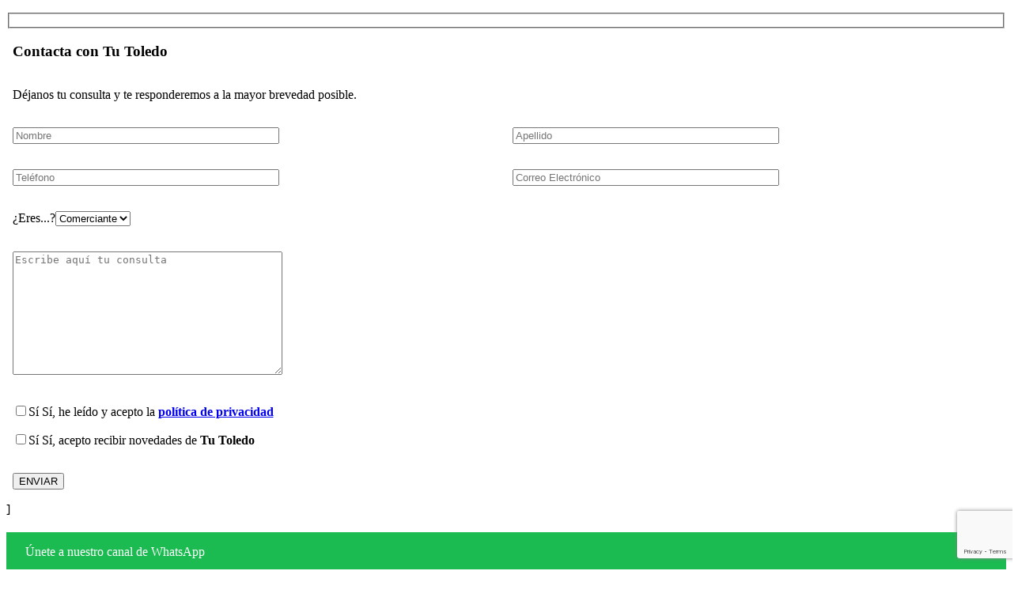

--- FILE ---
content_type: text/html; charset=utf-8
request_url: https://www.google.com/recaptcha/api2/anchor?ar=1&k=6LdL_iMkAAAAADN7KISWaxjIeYllV1y548CxEYxz&co=aHR0cHM6Ly90dXRvbGVkby5jb206NDQz&hl=en&v=PoyoqOPhxBO7pBk68S4YbpHZ&size=invisible&anchor-ms=20000&execute-ms=30000&cb=tppz50cg3u1w
body_size: 48510
content:
<!DOCTYPE HTML><html dir="ltr" lang="en"><head><meta http-equiv="Content-Type" content="text/html; charset=UTF-8">
<meta http-equiv="X-UA-Compatible" content="IE=edge">
<title>reCAPTCHA</title>
<style type="text/css">
/* cyrillic-ext */
@font-face {
  font-family: 'Roboto';
  font-style: normal;
  font-weight: 400;
  font-stretch: 100%;
  src: url(//fonts.gstatic.com/s/roboto/v48/KFO7CnqEu92Fr1ME7kSn66aGLdTylUAMa3GUBHMdazTgWw.woff2) format('woff2');
  unicode-range: U+0460-052F, U+1C80-1C8A, U+20B4, U+2DE0-2DFF, U+A640-A69F, U+FE2E-FE2F;
}
/* cyrillic */
@font-face {
  font-family: 'Roboto';
  font-style: normal;
  font-weight: 400;
  font-stretch: 100%;
  src: url(//fonts.gstatic.com/s/roboto/v48/KFO7CnqEu92Fr1ME7kSn66aGLdTylUAMa3iUBHMdazTgWw.woff2) format('woff2');
  unicode-range: U+0301, U+0400-045F, U+0490-0491, U+04B0-04B1, U+2116;
}
/* greek-ext */
@font-face {
  font-family: 'Roboto';
  font-style: normal;
  font-weight: 400;
  font-stretch: 100%;
  src: url(//fonts.gstatic.com/s/roboto/v48/KFO7CnqEu92Fr1ME7kSn66aGLdTylUAMa3CUBHMdazTgWw.woff2) format('woff2');
  unicode-range: U+1F00-1FFF;
}
/* greek */
@font-face {
  font-family: 'Roboto';
  font-style: normal;
  font-weight: 400;
  font-stretch: 100%;
  src: url(//fonts.gstatic.com/s/roboto/v48/KFO7CnqEu92Fr1ME7kSn66aGLdTylUAMa3-UBHMdazTgWw.woff2) format('woff2');
  unicode-range: U+0370-0377, U+037A-037F, U+0384-038A, U+038C, U+038E-03A1, U+03A3-03FF;
}
/* math */
@font-face {
  font-family: 'Roboto';
  font-style: normal;
  font-weight: 400;
  font-stretch: 100%;
  src: url(//fonts.gstatic.com/s/roboto/v48/KFO7CnqEu92Fr1ME7kSn66aGLdTylUAMawCUBHMdazTgWw.woff2) format('woff2');
  unicode-range: U+0302-0303, U+0305, U+0307-0308, U+0310, U+0312, U+0315, U+031A, U+0326-0327, U+032C, U+032F-0330, U+0332-0333, U+0338, U+033A, U+0346, U+034D, U+0391-03A1, U+03A3-03A9, U+03B1-03C9, U+03D1, U+03D5-03D6, U+03F0-03F1, U+03F4-03F5, U+2016-2017, U+2034-2038, U+203C, U+2040, U+2043, U+2047, U+2050, U+2057, U+205F, U+2070-2071, U+2074-208E, U+2090-209C, U+20D0-20DC, U+20E1, U+20E5-20EF, U+2100-2112, U+2114-2115, U+2117-2121, U+2123-214F, U+2190, U+2192, U+2194-21AE, U+21B0-21E5, U+21F1-21F2, U+21F4-2211, U+2213-2214, U+2216-22FF, U+2308-230B, U+2310, U+2319, U+231C-2321, U+2336-237A, U+237C, U+2395, U+239B-23B7, U+23D0, U+23DC-23E1, U+2474-2475, U+25AF, U+25B3, U+25B7, U+25BD, U+25C1, U+25CA, U+25CC, U+25FB, U+266D-266F, U+27C0-27FF, U+2900-2AFF, U+2B0E-2B11, U+2B30-2B4C, U+2BFE, U+3030, U+FF5B, U+FF5D, U+1D400-1D7FF, U+1EE00-1EEFF;
}
/* symbols */
@font-face {
  font-family: 'Roboto';
  font-style: normal;
  font-weight: 400;
  font-stretch: 100%;
  src: url(//fonts.gstatic.com/s/roboto/v48/KFO7CnqEu92Fr1ME7kSn66aGLdTylUAMaxKUBHMdazTgWw.woff2) format('woff2');
  unicode-range: U+0001-000C, U+000E-001F, U+007F-009F, U+20DD-20E0, U+20E2-20E4, U+2150-218F, U+2190, U+2192, U+2194-2199, U+21AF, U+21E6-21F0, U+21F3, U+2218-2219, U+2299, U+22C4-22C6, U+2300-243F, U+2440-244A, U+2460-24FF, U+25A0-27BF, U+2800-28FF, U+2921-2922, U+2981, U+29BF, U+29EB, U+2B00-2BFF, U+4DC0-4DFF, U+FFF9-FFFB, U+10140-1018E, U+10190-1019C, U+101A0, U+101D0-101FD, U+102E0-102FB, U+10E60-10E7E, U+1D2C0-1D2D3, U+1D2E0-1D37F, U+1F000-1F0FF, U+1F100-1F1AD, U+1F1E6-1F1FF, U+1F30D-1F30F, U+1F315, U+1F31C, U+1F31E, U+1F320-1F32C, U+1F336, U+1F378, U+1F37D, U+1F382, U+1F393-1F39F, U+1F3A7-1F3A8, U+1F3AC-1F3AF, U+1F3C2, U+1F3C4-1F3C6, U+1F3CA-1F3CE, U+1F3D4-1F3E0, U+1F3ED, U+1F3F1-1F3F3, U+1F3F5-1F3F7, U+1F408, U+1F415, U+1F41F, U+1F426, U+1F43F, U+1F441-1F442, U+1F444, U+1F446-1F449, U+1F44C-1F44E, U+1F453, U+1F46A, U+1F47D, U+1F4A3, U+1F4B0, U+1F4B3, U+1F4B9, U+1F4BB, U+1F4BF, U+1F4C8-1F4CB, U+1F4D6, U+1F4DA, U+1F4DF, U+1F4E3-1F4E6, U+1F4EA-1F4ED, U+1F4F7, U+1F4F9-1F4FB, U+1F4FD-1F4FE, U+1F503, U+1F507-1F50B, U+1F50D, U+1F512-1F513, U+1F53E-1F54A, U+1F54F-1F5FA, U+1F610, U+1F650-1F67F, U+1F687, U+1F68D, U+1F691, U+1F694, U+1F698, U+1F6AD, U+1F6B2, U+1F6B9-1F6BA, U+1F6BC, U+1F6C6-1F6CF, U+1F6D3-1F6D7, U+1F6E0-1F6EA, U+1F6F0-1F6F3, U+1F6F7-1F6FC, U+1F700-1F7FF, U+1F800-1F80B, U+1F810-1F847, U+1F850-1F859, U+1F860-1F887, U+1F890-1F8AD, U+1F8B0-1F8BB, U+1F8C0-1F8C1, U+1F900-1F90B, U+1F93B, U+1F946, U+1F984, U+1F996, U+1F9E9, U+1FA00-1FA6F, U+1FA70-1FA7C, U+1FA80-1FA89, U+1FA8F-1FAC6, U+1FACE-1FADC, U+1FADF-1FAE9, U+1FAF0-1FAF8, U+1FB00-1FBFF;
}
/* vietnamese */
@font-face {
  font-family: 'Roboto';
  font-style: normal;
  font-weight: 400;
  font-stretch: 100%;
  src: url(//fonts.gstatic.com/s/roboto/v48/KFO7CnqEu92Fr1ME7kSn66aGLdTylUAMa3OUBHMdazTgWw.woff2) format('woff2');
  unicode-range: U+0102-0103, U+0110-0111, U+0128-0129, U+0168-0169, U+01A0-01A1, U+01AF-01B0, U+0300-0301, U+0303-0304, U+0308-0309, U+0323, U+0329, U+1EA0-1EF9, U+20AB;
}
/* latin-ext */
@font-face {
  font-family: 'Roboto';
  font-style: normal;
  font-weight: 400;
  font-stretch: 100%;
  src: url(//fonts.gstatic.com/s/roboto/v48/KFO7CnqEu92Fr1ME7kSn66aGLdTylUAMa3KUBHMdazTgWw.woff2) format('woff2');
  unicode-range: U+0100-02BA, U+02BD-02C5, U+02C7-02CC, U+02CE-02D7, U+02DD-02FF, U+0304, U+0308, U+0329, U+1D00-1DBF, U+1E00-1E9F, U+1EF2-1EFF, U+2020, U+20A0-20AB, U+20AD-20C0, U+2113, U+2C60-2C7F, U+A720-A7FF;
}
/* latin */
@font-face {
  font-family: 'Roboto';
  font-style: normal;
  font-weight: 400;
  font-stretch: 100%;
  src: url(//fonts.gstatic.com/s/roboto/v48/KFO7CnqEu92Fr1ME7kSn66aGLdTylUAMa3yUBHMdazQ.woff2) format('woff2');
  unicode-range: U+0000-00FF, U+0131, U+0152-0153, U+02BB-02BC, U+02C6, U+02DA, U+02DC, U+0304, U+0308, U+0329, U+2000-206F, U+20AC, U+2122, U+2191, U+2193, U+2212, U+2215, U+FEFF, U+FFFD;
}
/* cyrillic-ext */
@font-face {
  font-family: 'Roboto';
  font-style: normal;
  font-weight: 500;
  font-stretch: 100%;
  src: url(//fonts.gstatic.com/s/roboto/v48/KFO7CnqEu92Fr1ME7kSn66aGLdTylUAMa3GUBHMdazTgWw.woff2) format('woff2');
  unicode-range: U+0460-052F, U+1C80-1C8A, U+20B4, U+2DE0-2DFF, U+A640-A69F, U+FE2E-FE2F;
}
/* cyrillic */
@font-face {
  font-family: 'Roboto';
  font-style: normal;
  font-weight: 500;
  font-stretch: 100%;
  src: url(//fonts.gstatic.com/s/roboto/v48/KFO7CnqEu92Fr1ME7kSn66aGLdTylUAMa3iUBHMdazTgWw.woff2) format('woff2');
  unicode-range: U+0301, U+0400-045F, U+0490-0491, U+04B0-04B1, U+2116;
}
/* greek-ext */
@font-face {
  font-family: 'Roboto';
  font-style: normal;
  font-weight: 500;
  font-stretch: 100%;
  src: url(//fonts.gstatic.com/s/roboto/v48/KFO7CnqEu92Fr1ME7kSn66aGLdTylUAMa3CUBHMdazTgWw.woff2) format('woff2');
  unicode-range: U+1F00-1FFF;
}
/* greek */
@font-face {
  font-family: 'Roboto';
  font-style: normal;
  font-weight: 500;
  font-stretch: 100%;
  src: url(//fonts.gstatic.com/s/roboto/v48/KFO7CnqEu92Fr1ME7kSn66aGLdTylUAMa3-UBHMdazTgWw.woff2) format('woff2');
  unicode-range: U+0370-0377, U+037A-037F, U+0384-038A, U+038C, U+038E-03A1, U+03A3-03FF;
}
/* math */
@font-face {
  font-family: 'Roboto';
  font-style: normal;
  font-weight: 500;
  font-stretch: 100%;
  src: url(//fonts.gstatic.com/s/roboto/v48/KFO7CnqEu92Fr1ME7kSn66aGLdTylUAMawCUBHMdazTgWw.woff2) format('woff2');
  unicode-range: U+0302-0303, U+0305, U+0307-0308, U+0310, U+0312, U+0315, U+031A, U+0326-0327, U+032C, U+032F-0330, U+0332-0333, U+0338, U+033A, U+0346, U+034D, U+0391-03A1, U+03A3-03A9, U+03B1-03C9, U+03D1, U+03D5-03D6, U+03F0-03F1, U+03F4-03F5, U+2016-2017, U+2034-2038, U+203C, U+2040, U+2043, U+2047, U+2050, U+2057, U+205F, U+2070-2071, U+2074-208E, U+2090-209C, U+20D0-20DC, U+20E1, U+20E5-20EF, U+2100-2112, U+2114-2115, U+2117-2121, U+2123-214F, U+2190, U+2192, U+2194-21AE, U+21B0-21E5, U+21F1-21F2, U+21F4-2211, U+2213-2214, U+2216-22FF, U+2308-230B, U+2310, U+2319, U+231C-2321, U+2336-237A, U+237C, U+2395, U+239B-23B7, U+23D0, U+23DC-23E1, U+2474-2475, U+25AF, U+25B3, U+25B7, U+25BD, U+25C1, U+25CA, U+25CC, U+25FB, U+266D-266F, U+27C0-27FF, U+2900-2AFF, U+2B0E-2B11, U+2B30-2B4C, U+2BFE, U+3030, U+FF5B, U+FF5D, U+1D400-1D7FF, U+1EE00-1EEFF;
}
/* symbols */
@font-face {
  font-family: 'Roboto';
  font-style: normal;
  font-weight: 500;
  font-stretch: 100%;
  src: url(//fonts.gstatic.com/s/roboto/v48/KFO7CnqEu92Fr1ME7kSn66aGLdTylUAMaxKUBHMdazTgWw.woff2) format('woff2');
  unicode-range: U+0001-000C, U+000E-001F, U+007F-009F, U+20DD-20E0, U+20E2-20E4, U+2150-218F, U+2190, U+2192, U+2194-2199, U+21AF, U+21E6-21F0, U+21F3, U+2218-2219, U+2299, U+22C4-22C6, U+2300-243F, U+2440-244A, U+2460-24FF, U+25A0-27BF, U+2800-28FF, U+2921-2922, U+2981, U+29BF, U+29EB, U+2B00-2BFF, U+4DC0-4DFF, U+FFF9-FFFB, U+10140-1018E, U+10190-1019C, U+101A0, U+101D0-101FD, U+102E0-102FB, U+10E60-10E7E, U+1D2C0-1D2D3, U+1D2E0-1D37F, U+1F000-1F0FF, U+1F100-1F1AD, U+1F1E6-1F1FF, U+1F30D-1F30F, U+1F315, U+1F31C, U+1F31E, U+1F320-1F32C, U+1F336, U+1F378, U+1F37D, U+1F382, U+1F393-1F39F, U+1F3A7-1F3A8, U+1F3AC-1F3AF, U+1F3C2, U+1F3C4-1F3C6, U+1F3CA-1F3CE, U+1F3D4-1F3E0, U+1F3ED, U+1F3F1-1F3F3, U+1F3F5-1F3F7, U+1F408, U+1F415, U+1F41F, U+1F426, U+1F43F, U+1F441-1F442, U+1F444, U+1F446-1F449, U+1F44C-1F44E, U+1F453, U+1F46A, U+1F47D, U+1F4A3, U+1F4B0, U+1F4B3, U+1F4B9, U+1F4BB, U+1F4BF, U+1F4C8-1F4CB, U+1F4D6, U+1F4DA, U+1F4DF, U+1F4E3-1F4E6, U+1F4EA-1F4ED, U+1F4F7, U+1F4F9-1F4FB, U+1F4FD-1F4FE, U+1F503, U+1F507-1F50B, U+1F50D, U+1F512-1F513, U+1F53E-1F54A, U+1F54F-1F5FA, U+1F610, U+1F650-1F67F, U+1F687, U+1F68D, U+1F691, U+1F694, U+1F698, U+1F6AD, U+1F6B2, U+1F6B9-1F6BA, U+1F6BC, U+1F6C6-1F6CF, U+1F6D3-1F6D7, U+1F6E0-1F6EA, U+1F6F0-1F6F3, U+1F6F7-1F6FC, U+1F700-1F7FF, U+1F800-1F80B, U+1F810-1F847, U+1F850-1F859, U+1F860-1F887, U+1F890-1F8AD, U+1F8B0-1F8BB, U+1F8C0-1F8C1, U+1F900-1F90B, U+1F93B, U+1F946, U+1F984, U+1F996, U+1F9E9, U+1FA00-1FA6F, U+1FA70-1FA7C, U+1FA80-1FA89, U+1FA8F-1FAC6, U+1FACE-1FADC, U+1FADF-1FAE9, U+1FAF0-1FAF8, U+1FB00-1FBFF;
}
/* vietnamese */
@font-face {
  font-family: 'Roboto';
  font-style: normal;
  font-weight: 500;
  font-stretch: 100%;
  src: url(//fonts.gstatic.com/s/roboto/v48/KFO7CnqEu92Fr1ME7kSn66aGLdTylUAMa3OUBHMdazTgWw.woff2) format('woff2');
  unicode-range: U+0102-0103, U+0110-0111, U+0128-0129, U+0168-0169, U+01A0-01A1, U+01AF-01B0, U+0300-0301, U+0303-0304, U+0308-0309, U+0323, U+0329, U+1EA0-1EF9, U+20AB;
}
/* latin-ext */
@font-face {
  font-family: 'Roboto';
  font-style: normal;
  font-weight: 500;
  font-stretch: 100%;
  src: url(//fonts.gstatic.com/s/roboto/v48/KFO7CnqEu92Fr1ME7kSn66aGLdTylUAMa3KUBHMdazTgWw.woff2) format('woff2');
  unicode-range: U+0100-02BA, U+02BD-02C5, U+02C7-02CC, U+02CE-02D7, U+02DD-02FF, U+0304, U+0308, U+0329, U+1D00-1DBF, U+1E00-1E9F, U+1EF2-1EFF, U+2020, U+20A0-20AB, U+20AD-20C0, U+2113, U+2C60-2C7F, U+A720-A7FF;
}
/* latin */
@font-face {
  font-family: 'Roboto';
  font-style: normal;
  font-weight: 500;
  font-stretch: 100%;
  src: url(//fonts.gstatic.com/s/roboto/v48/KFO7CnqEu92Fr1ME7kSn66aGLdTylUAMa3yUBHMdazQ.woff2) format('woff2');
  unicode-range: U+0000-00FF, U+0131, U+0152-0153, U+02BB-02BC, U+02C6, U+02DA, U+02DC, U+0304, U+0308, U+0329, U+2000-206F, U+20AC, U+2122, U+2191, U+2193, U+2212, U+2215, U+FEFF, U+FFFD;
}
/* cyrillic-ext */
@font-face {
  font-family: 'Roboto';
  font-style: normal;
  font-weight: 900;
  font-stretch: 100%;
  src: url(//fonts.gstatic.com/s/roboto/v48/KFO7CnqEu92Fr1ME7kSn66aGLdTylUAMa3GUBHMdazTgWw.woff2) format('woff2');
  unicode-range: U+0460-052F, U+1C80-1C8A, U+20B4, U+2DE0-2DFF, U+A640-A69F, U+FE2E-FE2F;
}
/* cyrillic */
@font-face {
  font-family: 'Roboto';
  font-style: normal;
  font-weight: 900;
  font-stretch: 100%;
  src: url(//fonts.gstatic.com/s/roboto/v48/KFO7CnqEu92Fr1ME7kSn66aGLdTylUAMa3iUBHMdazTgWw.woff2) format('woff2');
  unicode-range: U+0301, U+0400-045F, U+0490-0491, U+04B0-04B1, U+2116;
}
/* greek-ext */
@font-face {
  font-family: 'Roboto';
  font-style: normal;
  font-weight: 900;
  font-stretch: 100%;
  src: url(//fonts.gstatic.com/s/roboto/v48/KFO7CnqEu92Fr1ME7kSn66aGLdTylUAMa3CUBHMdazTgWw.woff2) format('woff2');
  unicode-range: U+1F00-1FFF;
}
/* greek */
@font-face {
  font-family: 'Roboto';
  font-style: normal;
  font-weight: 900;
  font-stretch: 100%;
  src: url(//fonts.gstatic.com/s/roboto/v48/KFO7CnqEu92Fr1ME7kSn66aGLdTylUAMa3-UBHMdazTgWw.woff2) format('woff2');
  unicode-range: U+0370-0377, U+037A-037F, U+0384-038A, U+038C, U+038E-03A1, U+03A3-03FF;
}
/* math */
@font-face {
  font-family: 'Roboto';
  font-style: normal;
  font-weight: 900;
  font-stretch: 100%;
  src: url(//fonts.gstatic.com/s/roboto/v48/KFO7CnqEu92Fr1ME7kSn66aGLdTylUAMawCUBHMdazTgWw.woff2) format('woff2');
  unicode-range: U+0302-0303, U+0305, U+0307-0308, U+0310, U+0312, U+0315, U+031A, U+0326-0327, U+032C, U+032F-0330, U+0332-0333, U+0338, U+033A, U+0346, U+034D, U+0391-03A1, U+03A3-03A9, U+03B1-03C9, U+03D1, U+03D5-03D6, U+03F0-03F1, U+03F4-03F5, U+2016-2017, U+2034-2038, U+203C, U+2040, U+2043, U+2047, U+2050, U+2057, U+205F, U+2070-2071, U+2074-208E, U+2090-209C, U+20D0-20DC, U+20E1, U+20E5-20EF, U+2100-2112, U+2114-2115, U+2117-2121, U+2123-214F, U+2190, U+2192, U+2194-21AE, U+21B0-21E5, U+21F1-21F2, U+21F4-2211, U+2213-2214, U+2216-22FF, U+2308-230B, U+2310, U+2319, U+231C-2321, U+2336-237A, U+237C, U+2395, U+239B-23B7, U+23D0, U+23DC-23E1, U+2474-2475, U+25AF, U+25B3, U+25B7, U+25BD, U+25C1, U+25CA, U+25CC, U+25FB, U+266D-266F, U+27C0-27FF, U+2900-2AFF, U+2B0E-2B11, U+2B30-2B4C, U+2BFE, U+3030, U+FF5B, U+FF5D, U+1D400-1D7FF, U+1EE00-1EEFF;
}
/* symbols */
@font-face {
  font-family: 'Roboto';
  font-style: normal;
  font-weight: 900;
  font-stretch: 100%;
  src: url(//fonts.gstatic.com/s/roboto/v48/KFO7CnqEu92Fr1ME7kSn66aGLdTylUAMaxKUBHMdazTgWw.woff2) format('woff2');
  unicode-range: U+0001-000C, U+000E-001F, U+007F-009F, U+20DD-20E0, U+20E2-20E4, U+2150-218F, U+2190, U+2192, U+2194-2199, U+21AF, U+21E6-21F0, U+21F3, U+2218-2219, U+2299, U+22C4-22C6, U+2300-243F, U+2440-244A, U+2460-24FF, U+25A0-27BF, U+2800-28FF, U+2921-2922, U+2981, U+29BF, U+29EB, U+2B00-2BFF, U+4DC0-4DFF, U+FFF9-FFFB, U+10140-1018E, U+10190-1019C, U+101A0, U+101D0-101FD, U+102E0-102FB, U+10E60-10E7E, U+1D2C0-1D2D3, U+1D2E0-1D37F, U+1F000-1F0FF, U+1F100-1F1AD, U+1F1E6-1F1FF, U+1F30D-1F30F, U+1F315, U+1F31C, U+1F31E, U+1F320-1F32C, U+1F336, U+1F378, U+1F37D, U+1F382, U+1F393-1F39F, U+1F3A7-1F3A8, U+1F3AC-1F3AF, U+1F3C2, U+1F3C4-1F3C6, U+1F3CA-1F3CE, U+1F3D4-1F3E0, U+1F3ED, U+1F3F1-1F3F3, U+1F3F5-1F3F7, U+1F408, U+1F415, U+1F41F, U+1F426, U+1F43F, U+1F441-1F442, U+1F444, U+1F446-1F449, U+1F44C-1F44E, U+1F453, U+1F46A, U+1F47D, U+1F4A3, U+1F4B0, U+1F4B3, U+1F4B9, U+1F4BB, U+1F4BF, U+1F4C8-1F4CB, U+1F4D6, U+1F4DA, U+1F4DF, U+1F4E3-1F4E6, U+1F4EA-1F4ED, U+1F4F7, U+1F4F9-1F4FB, U+1F4FD-1F4FE, U+1F503, U+1F507-1F50B, U+1F50D, U+1F512-1F513, U+1F53E-1F54A, U+1F54F-1F5FA, U+1F610, U+1F650-1F67F, U+1F687, U+1F68D, U+1F691, U+1F694, U+1F698, U+1F6AD, U+1F6B2, U+1F6B9-1F6BA, U+1F6BC, U+1F6C6-1F6CF, U+1F6D3-1F6D7, U+1F6E0-1F6EA, U+1F6F0-1F6F3, U+1F6F7-1F6FC, U+1F700-1F7FF, U+1F800-1F80B, U+1F810-1F847, U+1F850-1F859, U+1F860-1F887, U+1F890-1F8AD, U+1F8B0-1F8BB, U+1F8C0-1F8C1, U+1F900-1F90B, U+1F93B, U+1F946, U+1F984, U+1F996, U+1F9E9, U+1FA00-1FA6F, U+1FA70-1FA7C, U+1FA80-1FA89, U+1FA8F-1FAC6, U+1FACE-1FADC, U+1FADF-1FAE9, U+1FAF0-1FAF8, U+1FB00-1FBFF;
}
/* vietnamese */
@font-face {
  font-family: 'Roboto';
  font-style: normal;
  font-weight: 900;
  font-stretch: 100%;
  src: url(//fonts.gstatic.com/s/roboto/v48/KFO7CnqEu92Fr1ME7kSn66aGLdTylUAMa3OUBHMdazTgWw.woff2) format('woff2');
  unicode-range: U+0102-0103, U+0110-0111, U+0128-0129, U+0168-0169, U+01A0-01A1, U+01AF-01B0, U+0300-0301, U+0303-0304, U+0308-0309, U+0323, U+0329, U+1EA0-1EF9, U+20AB;
}
/* latin-ext */
@font-face {
  font-family: 'Roboto';
  font-style: normal;
  font-weight: 900;
  font-stretch: 100%;
  src: url(//fonts.gstatic.com/s/roboto/v48/KFO7CnqEu92Fr1ME7kSn66aGLdTylUAMa3KUBHMdazTgWw.woff2) format('woff2');
  unicode-range: U+0100-02BA, U+02BD-02C5, U+02C7-02CC, U+02CE-02D7, U+02DD-02FF, U+0304, U+0308, U+0329, U+1D00-1DBF, U+1E00-1E9F, U+1EF2-1EFF, U+2020, U+20A0-20AB, U+20AD-20C0, U+2113, U+2C60-2C7F, U+A720-A7FF;
}
/* latin */
@font-face {
  font-family: 'Roboto';
  font-style: normal;
  font-weight: 900;
  font-stretch: 100%;
  src: url(//fonts.gstatic.com/s/roboto/v48/KFO7CnqEu92Fr1ME7kSn66aGLdTylUAMa3yUBHMdazQ.woff2) format('woff2');
  unicode-range: U+0000-00FF, U+0131, U+0152-0153, U+02BB-02BC, U+02C6, U+02DA, U+02DC, U+0304, U+0308, U+0329, U+2000-206F, U+20AC, U+2122, U+2191, U+2193, U+2212, U+2215, U+FEFF, U+FFFD;
}

</style>
<link rel="stylesheet" type="text/css" href="https://www.gstatic.com/recaptcha/releases/PoyoqOPhxBO7pBk68S4YbpHZ/styles__ltr.css">
<script nonce="TdVYAmyzHOgdyQwA7VKthA" type="text/javascript">window['__recaptcha_api'] = 'https://www.google.com/recaptcha/api2/';</script>
<script type="text/javascript" src="https://www.gstatic.com/recaptcha/releases/PoyoqOPhxBO7pBk68S4YbpHZ/recaptcha__en.js" nonce="TdVYAmyzHOgdyQwA7VKthA">
      
    </script></head>
<body><div id="rc-anchor-alert" class="rc-anchor-alert"></div>
<input type="hidden" id="recaptcha-token" value="[base64]">
<script type="text/javascript" nonce="TdVYAmyzHOgdyQwA7VKthA">
      recaptcha.anchor.Main.init("[\x22ainput\x22,[\x22bgdata\x22,\x22\x22,\[base64]/[base64]/[base64]/[base64]/[base64]/[base64]/KGcoTywyNTMsTy5PKSxVRyhPLEMpKTpnKE8sMjUzLEMpLE8pKSxsKSksTykpfSxieT1mdW5jdGlvbihDLE8sdSxsKXtmb3IobD0odT1SKEMpLDApO08+MDtPLS0pbD1sPDw4fFooQyk7ZyhDLHUsbCl9LFVHPWZ1bmN0aW9uKEMsTyl7Qy5pLmxlbmd0aD4xMDQ/[base64]/[base64]/[base64]/[base64]/[base64]/[base64]/[base64]\\u003d\x22,\[base64]\x22,\x22KcOWe8KgYMKCdsOjGwxLW8Oew4LDtMOowq7CtcKHbXxybMKAYX1PwrDDgcK/wrPCjMKSB8OPGA18VAYYc3tScsOQUMKZwrbCtsKWwqgEw5TCqMOtw5FBfcOeSMOZbsOdw6skw5/ChMOowpbDsMOswrADJUPCrEbChcORa3nCp8K1w7DDtybDr0XCncK6wo1DN8OvXMOYw5nCnybDpTx5wo/Dl8KRUcO9w6LDhMOBw7RFIMOtw5rDncOMN8KmwrhqdMKATTvDk8Kqw7PCmycSw4DDhMKTaEjDsWXDs8K9w5V0w4oqCsKRw55GQMOtdybChsK/FB7CmnbDiydzcMOKUWPDk1zCjh/ClXPCuVLCk2oCTcKTQsKjwrnDmMKlwonDkhvDimzColDClsKzw5cdPC/DuyLCjCvCqMKSFsO8w7tnwosLTMKDfEpLw51WbnBKwqPCvMO6GcKCLDbDu2XClMOdwrDCnSd6wofDvXjDoUAnJSDDl2cEfAfDuMOTJcOFw4oyw5kDw7E7bS1RA1HCkcKew6bCunxTw7LChiHDlyvDlcK8w5c1KXEgeMKrw5vDkcK0UsO0w55/wokWw4p8NsKwwrtqw4kEwot9LsOVGgJNQMKgw6Qfwr3Do8OjwpIww4bDrjTDshLCisOdHHFRO8O5YcK/[base64]/[base64]/flFqeE0nw45fU8KNwprDnGVTCMKjwoAjw4wIDXzCqGdfe0YRADvCj3tXagDDsTDDk2tCw5/DnVZFw4jCv8K3eWVFwoXCiMKow5FFw6l9w7RJesOnwqzClRbDmlfChEVdw6TDqXDDl8KtwqQuwrk/[base64]/CvTPDlz4AG8OxSsKvwrLDsk/DnMO6w6jDoEbDhGDDtH3ClcKVw41Gwr0SGBknFMKjwr/[base64]/[base64]/CvQ5Iw4QrPzw5Elt9wpQ3YcKVwrbDiF3CoMOoKF3DiGzCiVDCh3Z8NUU2bzI1wqpWE8K8e8OLw6NEUlfCi8OPw6HCkBjDq8O3FC4SOTPDucOMwr8uw4ltwpLCrEEQE8O7Q8OFTG/DrC44wofDtcO1wrkFwrZbdsOnw7dEwo8CwqYbU8KXw4jDqMO2PMO4GG/CsTZgwpXCjx3DocKIw5gUGsKiw53CnxMsRlvDrmZpE1bDs2plw4PDjsOAw7x/[base64]/[base64]/CmsKDwoRvwpBnLsK1OsORa8O0w4h8woLDtT3CnsOIJzjCnEfCgcO4RzXDksOJRcOYw6/Ci8OFwpkVwoxsS3HDv8OMGi08woPCvzLCnGbDjG0JGw57wpXDsApgNUnCiW3DtMKaLThgw4omMQ4QL8Ked8OOYGnCvXvClcOww5IEw59CSl9owrgQw4nCkDjCmU43NsOMJV8/wrpPY8K3BsOnw6/[base64]/CosOtw5ojaMOWTj1LwqElXMOCAixZwpvDg8KiwrrClcKOwoBQHMOJwoDCllrDt8OfRsOPPjfCoMO1bjvCs8Khw4J9wpbCiMO/wqUIOBTClcKHCh0yw4XCtSpsw4DClzBddn0Kw6xQwpYRO8KnIGfDmHnDucOVwq/CgwBNw7XDp8KMwpzCvMOBQMOeW2vCjsKTwpvCnMOfw6lKwr/CoBMDan9Cw5zDpMKZKQY7SMKsw7pfVB3CoMOyCBrCi0RhwpMawqVNw4JHOxkQw4bCtcKcEx/CoSE4wofCrQgpU8KVwqbCv8KAw5h/w6lffsOicVnCkznDgk0eCsK/wp1ew47Dnzlzw4p+fMKsw6DCjsK0CTjDgGlWwpvCnlxxwpZDaEDDhgjCm8KLw5XCv2fCmhbDqVV9eMKWw47CjsKBw5XCsCYqw4rDpMOONgHCpsOlw6TCgsO1TxgpwqHCkCogEFMHw7LCm8OSwrDCnmtkBy/DgzvDscK9DsObOk9/w6PCssKGC8KTwo5Rw7dmw5bCuX/[base64]/Yj4QOcOZw7XDgjFUw4HCpsOdw5ALw73CugYnNMKKSMOCLH/DrMKsfWBawoNcUMKqBlnDmEppwrEXwrEswoNyAALDtBjClW3CrwrChWXDk8OvID9SdgdhwqPDtD1pwqLDgcOgwqMKwo/[base64]/[base64]/wrnDoDfDgkvDij8Zwq/Dr0PDkH8sLcOcDcK4wp3Cpn7DiAbDuMOcwoR+wp0MNMK8w7pFw6wreMOMw7kBDsO+Z1QzQMOhHcK1CiJJw7dKw6TDp8Ovw6d9wqjCnh3Dkyx0dCrCszfDs8KSw4tew5jCjRbDrGliwrjClsKYw4jClVMWwpLDiFPCv8KYbsKMw5nDjcOGwqHDq2oawrpXwp/CjsOCHcKKwp7CqSM+LS1sRsKbwohgbQ0mwqVxScKVwrLCjsOPPFbDisORe8OJVsKKCBY3wp7CtcOtKHvCmMOQCRnCqsKveMKfwoomfRrChcKhwpDDqsOfQsOsw64bw5RKCyUXJ3Jgw4rCiMOES315OcO/wo3Cg8Okwq44wp7DhkEwOcKQw4c8JwrCg8Ouw6PDmSzCpSLDn8K6wqRKYTgqw4BDw6HCjsKLw5tCwrrDtwwDwo/CnsOoLHZ3wrNVwrQLwqErw7wkOsOVwo5GcUVkEAzClBUpJXo3wrPCvUB/[base64]/Cs2/CtXrDg2nCkMObwpcCw5RRwp/CjMK4X8KNWWfCn8KiwpFcw4l2w7wIw6Nhw6d3wq1Mw7p+H1BlwroDI3pJVm7ClDkXw4vCj8Okw7vCusKEF8O/[base64]/wok7wrQDT8KCdgTClMKkwpvCjMOSw73Dg0QKwqbDsQMCw6NLeDnDvMOKCXMfUzx8ZsO1aMO9RjRTOcKyw5/DlGtzw6gLHlPDrHFdw6XDsVXDm8Kbch97w7XCkn5RwrvChBpFfyXDjRrCnUfCvcOWwqjCksOjcXnDklvDi8OBGhBNw43Csi9fwrA6U8K5KMOLdRV/wooZcsKDUlsewrQiw53DgsKrEsOLfRzCjFTCllHCsVvDkcOTw6PDjMOawqB7NMOYIwhGZksBDwnClmPCqiPClQjDmXxZBsKwJsOCwrPChQXCuiPDgsKTXUDDk8KlO8ONwrXDhcK5Z8OWE8KowpwiP0Rzw5LDlGPClsKxw5XCuQjCk0DDpS9cw6/Cl8O5wqwbZcOKw4/CvDPCgMO1LgHDuMO7w6slRhNFF8OqE0Nuw4d/PcOgw4rCgMKPM8Kjw7jDk8KWwpDCuiprwoZPwrwHw4vCgsOLWCzCtEvCpsK0WRo6wrxFwrEkOMKwUzMowrvCh8Kbw702D1sBfcKPGMK4cMKvTAIZw4Qew6VXYcKHesOHHcKQdMKJw5sow6/ClsKZwqfCsH09MsKOw48Ow6zCr8KcwrE6wrgRK1FFSMOaw5sqw5oMeDPDjlbDkcO0FB/[base64]/[base64]/[base64]/DowHDmBhpJMO3w4fCm8K8DkHDp8OBShXDpsOdfiHCpcOHQXrCkXotKcKyXMOOwpzCpsKDwrzCmgnDhcKhwqFVVcOTwqVfwpXCskfCnQHDgsK9GyXDuibCisOpambCvsOhwrPCinpYLMOUYhPDlMKuF8OSdMKew7oywrF6wq/[base64]/CtsKCw7kLUsK7wop/[base64]/M8KJwpnCv8O1w4wrHC1XccKBK1XCicOnVsKqw7o+w5YVw6xQW3ErwrnCrMKXw4LDrlUOwoR8woZ9w4ouwo/Dr0PCrBHDkcKlTQnCp8O/WGnCr8KKP2/DpcOicH9pUWk5wr3DnSpBwrknwrQ1w5Apw7IXdjXCjUwyP8O7wqPClsO3aMKRaDDCpgI7w7kdw4nCocOcMxh4w4LDm8OvYjPDm8OUwrTCuGzClsK7wr0iasKfw4t3IAfDjsOJw4TDpGTCqXHDi8O2XibCmMOGbCXCv8K1w4Bjw4HCuSpFwqXCtF/DuirDksOTw7zDknMSw7nDucKwwrDDhn7ClsKxw6TDusO7XMK+HAsdO8O/[base64]/CnxbDhTNWw51Gw4/DusOlwp45OcKSw7LCksKQw4QZe8O3C8OldlfCnBTDs8Kdw74zFsO2d8KUwrYxEcKbwo7CgUVwwrzDjTnDmlgrUHoIwolwNcKUw4fDjmzDmcKewqTDmiUoJsO/XcOhM07DtX3CgAErGAfDgEl3HMO0ISzDhMOpwr1SGFbCrXjDpwPCgMK2MMKYJMOPw6zDq8OFwroFFF0vwpPCtsOaJMOZCR0rw7ADw6rDig4WwrjCgcK/wrzDpcOVw6cWUHxpR8KWQcOtwonDvsKNVDjDqMK2w6w5dMKOwrlTw5YRw7PCqcKKc8K2PD5zKcKlNBzDjsKZcVFjwohKwpZiVcKSHsKjYUl6w4cbwr/CmMK0XHDCh8KbwrvCuiwEKMOvWEIlP8OuODLCr8OUWMKAPsKCGFXChXTCn8KyfEp6eldSwoIaMzYywqvDgy/CpW7ClFXDgwczScOSFi8uw69zwpXCvsK/w6XDmcKXY2JNw67DkgN6w7IwaRVZcjjCqxLCtiTCscOIwoE/w4PDlcOzw7pYADECCcOEw7XCiXXCq0zCgsOyAcKqwrfCjkLCl8K3KMKJw6FFQUAgJcKYw7B8dkzDlcOmC8ODw5rDtkduVCDCvmQbwphowq/DpRDCoGdEwr/Cj8Kuw60ewr7CuWAKLMOqU20qwoE9NcK6ZgPCuMKnYAXDmUQ+w5NOXMKhAsOAwoFkUMKqSyPDm3pfwrYVwpFDUCpiasKkY8K8wqhPdsKqWcOhInkxwrPDnjrDrcKTw5RsD2UNThUXw4bDvsOvw5XDisOMRD/DmmNrLsKSwogzI8Olw7/Cq0omw6bCs8ORO3tFw7YrCsKsdcOHwoRrIG/CrWFAbcO/AgnCjcKoBsKcHHrDn2nDr8O9eA0qwrpVwrfCowXCrTrCrjDCsMO7woDCpsKeFcOBw5F7C8K3w645wqtmYcOEPQzCky8PwoDCscKew4jDvU/CnE3CjDl4M8OkSMKBFSvDpcOZw5Jnw4wuXizCtivCs8OswpzCvsKBwrrDgMKWwq/CjVrCmz4cCSvCujBLw7HDisO7KFstHipEw5zDssOlwoU0T8OQTMOuEkwxwqPDjsOUwq3Cv8KvGDbCrMOsw6hzw6HCoT8XCMKGw4xxAhTDicOmO8OHEG/CgXsrQm1gR8OmPsK1wpwDVsKNwovCox8+w6vCoMOAw7bDvcKOwrnClsKQbMKXAMOmw51yU8KFw4lPA8OQw7zCjMKJOsOswqEQKcK0wr5twrTDk8KPWsOUBHHDjS8VZsKkw6kbwo51w5FvwqINwp/[base64]/[base64]/DpsK/wqjDmMOSwokjw64nwrbDh8Orwq7Dn8OYAsKvb2PDs8KFC8ORWmfCncOjI0LCosKYTEzCv8O2eMOEScKSw44+wqhJwrt7wrTCvBLCisOvC8Krw5XDl1TDsQwjVFfCiV9NR03Dl2XCtXbDjCPDlMKsw6low4HDksO/wp9ow4gUX3gbwrkxUMOddMOuNcKtwq8YwrpMw4DDjU3CsMKrSMK4w4nCusObwrxdSnPCkgnCr8Orw6XDuCcfWzh/wpB8LMK5w6IjdMOZwqZswpBuTMORHypHwrPDlsOeK8Oxw4RYfgDCoyvCkxLCli8ZVz/CsmrDiMOgbV1Cw6U+wpPCiWtyWzUjQ8KAEQ3Ch8OgJ8Oiwp5qTcOsw5F1w7vDgcOKw7wLw6Mew5VdUcKrw7U+DnTDlT9+wockw73CpsOGIBkbbMOIDQvDtnDCjyl1DhM/wrZ/wojCpiDDuQrCiFkuw5XDsmDCgE4bwoRWwrjCriLCj8Omw6ZgV2oHPMOBw7PCgsKYwrXDg8O+wr7DpXh+TsK5w4ZAw6zDvsK/[base64]/DjMKOaMOhGsO4wrPCgn7DosKaIkvCi8KbHMK3wobDucOREzjClXbCoXXDvcKBVMOoSsKMQsOUwo8XUcOLwp/[base64]/Dt3HDuCpKWy/Cu8OpwpcmSTB2w6XChVxswpDCg8K0HcOpwqgVw5AowrxRwo5hwpXDg2vCo1LDjDLDlgrCrQxBP8OAAsOTcEDDjRXDkAMSMsKtwrbDmMKOw6UPUsOLLsOjwp/Dq8KfBkrDiMOHwpZxwr0Zw4HDtsOJbFPCg8K+EMKrw4fCtMKRw7xUwoU9GgvDv8KZf07CtjzCh3MYVWxJe8OJw4vCqn51L0nDj8KrFcOYGMOzCjQSFFs/LCzCj2bDr8Kew5DCpcK/wr9jw5zDmSfDuhrCpy7DsMOEw6XCj8KhwqcKwq99ACdaM00Kw7vDr3nDkRTDlSrCksKFECBCZAlLwpkFw7NSa8KDw4Jbb3rCjMOjw5bCl8KFK8O1acKCw7HCucKRwrfDqjvCuMO/w5DDuMKwJDgIwrfDtcORwqHChndEw5HCjcOGw67CrCFTwr46ZsO0DXjClMOkw5kAWsK4f3LDnSxjf3xpfcK8w5pHNDXDokDCpgtmFmhibRTDiMO9wozCoy3CiyQiNSB/wrh8DXEwwqbDjMKkwo99w5tyw5/Dr8K8wrIGw4UTwqDDlh3DqhLCh8OWwofDumLCm07DpMKGwpt2woQawpkCL8KXw4/Doh9XB8Ozw4xDasObN8K2X8O8UFJBNcKxUsOhUFMjFGRJw5lPw4/[base64]/DtMOPwrUzC8OwanxzAQhWw7fDmFjCrMOgasOqwqsvw7lEw6oXRi/Dm3ddDzJGXlTCh3XDjcOQwroGw57CiMOLH8K+w58rw7DDuFjDjiHDtydqXlJKGcOiGV1/wqbCk29vLMOmw4ZQeEzDmFFOw6gSw4ZNJX/[base64]/CosK/UsKjcCl+w5jClcKdORtCB1fCjMKzw4/DhAjDqhnCm8KyFRrDqMKQw5HChg0id8OkwrINUm81XMOlwobCjzTDjWsbwqBNYsKkagRRwqnDmsO2SFMSaCbDkcOFOFbCiwjChsK/ZMO8ZHw1wqpLWMKOwoXCvykkB8OfJsOrFmfCoMOhwrJ2w5bDnF/DiMKZw6w/WTYVw6fCscKzw6NBw4hyNMO5GyFHwqzDqsK8BRDDnwLCul1ZdMOrw7ZrDsKzZHMsw7DDvwFpesK+VsOGwqLDr8OIE8KQw7XDtRXCqcOaAjIeagpmZFDDomDCtMKmRsOINMO7cjvDqkASV04dP8ObwrAUw77DvAQpK0t7O8OWwr8Hb0lOCwZzw45Kwq4nK1x3B8K3w5t/wogeYUNAJFgHLDDDt8O/N3Erwp/CnsKybcKmNVzCkAPCsjwkZTrDp8KMbMKbf8OOwoPDrB3Dk1J2woTDlXTCsMOiwrYiTMKFwq1iwqZqw6PCqsOmwrTDqMKFPMKyA1QRMcK3DUIEacK/w7bDtTLCtcOfw6LCicOBEGfCvSodA8K8EyvDhMOVesOIHXbCkMKsBsOTWMKgw6DDuys+woRqwrrDm8O5w5ZdfR/DksOdw5kENRhcw7dqDcOuEhfDj8O2EWwlwpvDvXASMcKeYU/Dr8KLw4PCmz/DrVLCkMKjwqPChWAyFsK9BFbDjWzDoMKPw71OwpvDnsOYwo4pGl/DuAYrw70LKsOfN3FXWMOowpUPZ8KswqTDvMOsbEfDuMK4wpzCoyLDkMOHw4zDmcK8w5sXwpxXYn1gw4/CjwpDcMKew6PCssK/XcO+w7nDj8K2w5Z5QEtHLcKlJcK9wrIjPMOEEMOXFMKyw6nDlUHCjDbDlMOPwr/[base64]/CvcK4wo4/w7/CuXzCp8KCwpPCpsKzwq8RPRXCnWg2VsOGX8KsWMKkJsO4bsOLw4EELCbDvMOoWMKGRG9PNMKWwqI7w5DCvsK8wpsjw5HDv8OPwrXDlglYHTpsZBBOHRLCgMOLwovDqMOMNypaKUTCiMKAC3tVw5ZWRz9Fw7s/[base64]/w57CnR9rwpB5CMKOw6QuG8Ktwr3ClsKRZ8K/w7gsV1skwrTDtsO2Rj3DgcKrw7BZw6TDn1cgwpxRc8KFwofCoMKpBcKhGXXCsSp8TXLClMK+A07CmkrCucKGwrjDqMK1w5I9V3zCoU7CuUI7wqN/Q8KhAsKGVQTDqcOhwoQqwoU/[base64]/CjAshcFgZw5/DghtIwpLDgMKiw4MPwrw5w6vCnMK1Zik/[base64]/wpJxE3p+ent2w4INw7pjw53Dh0E5BXPCnsKMw6RJwosMw6HCl8K2wovDosKUGcKVexIow4xfwrsmw4IJw4E3wo7DkSDCtEjCmsOYw7ZJOEJiwoXCi8K7NMOLW2Q1wpMQIw8uccOCexVMGMONPMKywpPDssKnenHCk8O/[base64]/Ct8OEw7BQBR0Hwog/VMKFHMKzw5EIw6goasOxb8KYwp9jwo3Cu0XCrsK7wo8nEcOhw5hoTFfCuFpGMMOTRsO6CcONA8KHaG3DnB/DkVHDqlXDrCjDrcOGw5hOw69awobDmsOawrzCpixvw7QVX8K1wqTDpcOqwpDCuytmccKER8Opw6ooJinDucOqwrALPcKUWsOFHmvDrMO4w7dmNBMXbyjDmzjDnMKxK0LDtVh2w6/DmxPDuSrDo8KnJE3DoEbCjcOKWkUBwrgew54BRcOqYkJkw6bCuWLChsKOHHnCpX7Cqx5ZwrHDvmrCiMOMwoTCvB1CS8KjdcKQw790QsKTw7wfD8OLwo/CojNJYCUNXE/DrgtvwqE2XHZJXhg8wo0LwrbDrh5vL8O5ax3DqijCkkLCtsK6TcKnw6h9BT9AwpRKQ08ZYsOgEUMzwpXDjQBewrRhb8KjLCEMVMOLwr/[base64]/DvMOowpLCsMO1P2vCgsO1LSBdw5osw7BCw7nDjVrCiwnDv1NyRcKdw6YFXsKdwogJDgTDoMOBbwI8IcKWw4vDgQLCtTAgLm5Nw6bCncO6RMKZw6hGwo0Jwpggw7VAScKjw6LDm8OwNy3DjsO4woHDisO/PwDDrMKPwo3Dp1bDtmbCvsOlQzt8XsK2w4pew5/DjV7Dn8ObU8KtTjvDmVbDh8KkG8OoLlUlwr8GVsOpwpsCT8ORGjs/wqnCuMOjwp51woYUakTDoH8uwobDj8KcwojDnsKrwrcNQWbDqcKyD2hWwqPCisOJWigaEsOuwqnCrCzDk8OLemIswrfCnMKHYMOxXk7CncOtw6rDkMKlw47CvEtVw4JVcz9Sw4NMckkFHnnDkMOaK3vCi0bChErDl8KbBlbCvsKRMC/CnEjCgH1BFMONwrfCvVfDu1QPMn7DtmvDn8KZwqQlImUSYMOhD8KTwoLCgsOKDzTDqCLDiMOEB8OWwrHDuMK5djfDjnrDnlxXw73Dt8KvAcOof2l/Im3DosK4fsOBcMK8NHbCtsKMcsKwQxPDvCLDq8K9R8KVwoBOwqDCusO+w6vDqi80PlbDsG08woLCtcKmZMK+worDrx3CjcKAwrXDvcKGJ0HDkcO+DUQjw7scKljCgcOnw43DqMO1N3lZw4g+w5PDn31vw4QsVm/CkS5Jw7nDnHfDvkTDsMK0aj7DsMOTwoDDqcKfw7AGQjQFw4FVEsK0S8OkB1zClMKiwrDCpMOGD8OIw78NG8Ofwp/Cj8Kyw6kqKcKNRcK/cRXCvcOxwpMLwqV5wrXDp3HClMOiw63CgS7DncKGwo/CvsK9LcOjaXYIw7TCjz57a8KSwrPDusKcwq7ChsOYS8Orw7HDoMKgBcOHwo/DocKlwp/CsHYNGRJ2w4PCgjjCukICw5AUKzBRwoMFSMO9w680w5DClsKNBsKQG3pfVVbCjcOrAiFxVcKswpkQJMOpw4LDj1QkcMKjZcOIw7vDkTvDscOFw5clJcOdw4XDtSpKwovDp8O0wr4cOQluZMO2UwbCv24Bwp17w4zCjnDDmRvDosKhwpYHwq/DnHnDlMKRw7TCsBvDqMK3RsO1w5Y6f3fCnsKrVR12wr18wpDDmMKGw6XDscOIZcOhwoRbW2HDocKlYcO5RsOSacKowrjCo3HDl8K+w4PDvAp/EExZwqBkVVTCvMOvDC03QUBBw4xzw63Ck8OhaD7DgsOvDkXCucOQw4HDlALCisKPVMKdfMKYw7RIwpcBw47CqS7CrErDtsKDw5M7A2dVMMOWwrHDpAzCjsKOAmnComJrwpvDo8OfwoQNw6bCrsOzwq/CkE/Ckm4SaU3Ctws9L8KBfMO3w50oDsOTdsOUDmMEw7PCscObUSjCkMKOwpwfSm3Dk8K3w5w9wqk0LsKRLcK1EyTCpXhOF8Kfw4HDpA4te8OLAcOgw4UrHcOqwr8VE38OwqoTO2fCqsODw5hHOBPDlE4UeC3Dpy8DIcOcwpLCuTU1w5zDkMKEw5sVKMKJw6zDt8OOFsO5w7/DgRXDnRA+VsKCw6h9w4ZmacOywrMVP8KSw63CvypMFDDCt3szZyp9w4LCrCLCgsKjw5jCpnJtGMOcUy7CsgvDnC7DkFrDuDnDuMO/w5TDmiYkwocFfcKfwrzChmrDmsOidsOcwr/[base64]/[base64]/CqCnDvUbCmsO4w4lQXxpGwozDsMOFNcO7B8KuwqHCh8K9aGlWMnPCpyfDlMK7Q8KdHcOrBRfCn8KfEcOdbsKrMcK9w73DvS3Dj04tW8Kfwq/DlwPCtSdLwrDCv8O+w6jChcOndFLDgMOJwoUawoLDqsOZw6TDjRzDi8KRwp7CvATCisKRw7fDs17Dr8KbSxHCgMK6wo/DrHvDvi3Dlx4pw7VdL8OJfMOPwpHCn0jDlsO5wqpmecOmw6HCvMKSdjsswr7Dri7Dq8KwwpkuwrlHPsKeDsKfAcOVeCoYwo9IL8KYwqnCrWnCnx9dwpPChcKNDMOfw6kCRMK3XRwGwr59woYgfcKBBcKCJMOGQkxAwrzClsOWEUU6Y0p6PmJhRm/CjlcAD8KZfMOswr3Dv8K4PB4pdsK8ASgeRMOIw6PDtH8XwpR1YE7DoFJfdS/Dv8OZwprDucK9MlfCsV4EZBDCi3nDj8KjYlDChGwWwq3CnMKhw73DoSTDl2giw4HCjsOfwo8/wrvCrsOtfMOiIMKkw4PCt8OpBDN1LB7CmMO2A8OWwpElDcKFCmrDpsOdKMKsdhbDoAfClsONwqPDhXbDksOzP8K4w5fDvjQtVxnCjwIQw4vDvMKnbcOvS8K3IsOtw4XDl3/Dk8OuwojCsMK2Y2pkw4nDnsODwqrCjSofSMO2w5zCghlDwqnDn8Ktw4vDnMOAwqfDm8OCFMOIwqvCjXjDq37DuRkDw4sPwpfCpE4fwqjDiMKIw4/DrhtRBip5BcOGbsK5SsO/RsKQUCh7wopgwo0BwrVLFnjDmjonO8KMC8Kdw7I8wrLDlsKpZU3CiWojw5sSwp/Cp0gDwp9tw6gdMh3Cj0BvN1YPw4XDmsOAD8KQMVnDh8Orwpl6w6TDmcOGLcKHwrxTw5AsEGM/wolXM3LCrSrCtjrDk0PDgDrDu2haw7/CgB3DmcOfw4zCkA3CgcOfVCxdwrxNw48Kw5bDqsOzV2hlwp8owo52U8KNH8OZW8OzRXJaCsKvEjbDl8KJQ8KBWiRywpbDqcOww4PDg8KCHVgCw4EUDxvDsmHDisO0DsKowojDlDXDucOrw6Rlw5k5wrpUw75qw6/[base64]/woXDmmnDsCJpSjEdJnxZQcOXamHCr3DDtMOowozCnsOqwrQ9w6nDqVBTwqBHwrDDo8KdbzAIFMK+ccOzQsOPwp/DusOBw6LDiCPDiQhiN8OzC8OlD8KdHcOTwp/DlWsywq3ChWdrwq0aw65Aw7HDpcK9wqLDr1nCqQ3DtsOVKi3DqAvChcKdC0NQw5VIw6fCosOdw6RQMBPCicOgRVZxP1I2KMOwwrBQw7piIGxFw6pbwofDv8Ogw7PDs8OxwqlNasKDw49/w6/Dn8Oew6QmQMO0XHHDmcOGwpBPB8Kew6/Cj8Odc8Kaw4VHw7VRw7BZwprDgsKJw5Ulw4/CunzDul45w4DDmkHCkTxgVWTCnnXDkMO8w7rCnFnCpMK3w6HCi1zDpsOnX8OQw7vClsO1ejVgwo7DtMOlRUTDjl9qw6jDtSYIwrErBUbDrz5Cw5kUUi3DvgjDgWXCqAJmJHRPHsO3w5AGGcORGyrDgcOlwr7DssO/[base64]/CnX/CqRrCgMKxw7/Dlw/CtizCjsOWw7gQw5Rew6YnwrrDvsO+wqLCvzQGw5VNRC7Dn8KFwrk2U0RZJ31nYDvDisK7XSg+JAVTQMKFFsOKEcKTRgvDqMOJKw3DrsKlK8KCw6bDmEZ3Sx8zwr47acOxwqrDjB1aF8KoWDLDjMOGwoEFw7J/[base64]/DmgjCkkEpw7tHd8K6woMEwr9UwqEfHMKvwpDCksKYwpYdT0DCgMKvBDUTXMK2W8OFdwnDjsOQAcK1JBY1R8KgT0rCtMO4w6LCgMOYLC/Dh8OWw7HDlsK6KTchw7DDuXHDgzFtw7t9F8Kaw7Y/wrNUQ8K3wonCoCTCpCgawp3Cg8KlHRTDi8ODw5cIGMKuFhvDrlPCr8OYw73DhDrCpsK6RgbDozDDgx9CasKLw5snw4cWw5AdwqRTwrcIY1N3W0cQbsKOw4nCjcK1UwnDoz3Cm8OzwoJpwrfDkcKFEzPCh3BpZ8OPD8OWJg7CryITPcO9DCnCvU/[base64]/CjhwJwrXDrGgMTsOXwojDhnwNIgwxwrPDi8OYYxcYPcOJVMKOw4HCvmnDmMOVM8OHw6Naw5bCpcK2wrbDo0bDqU3DosOkw6rCsEnCpUbCg8KGw6EWw4tJwq1oVTMlw4nDpMKqw7Yew63Dl8OIdsOxwpBAIsOew6ZNEXPCuWFew4lFw50Fw54jwrPCisOxJgfCjWjDvR/CiSTDhMOBwq7Cu8OPfMO6UMOsRWhaw6hvw7jCiUfDusOtDMO/[base64]/Doj3Dt8K9w4RbwpYQwqPCvFLCsFdqwpzCjsOtwrdPUsKCSsOJIijCssK7H1cSwrFtIlIfTmXCrcKAwoEkQUNcPsKKwqXCt1LDicKbw61Uw799woDDj8KnEUE5ecOsNRrCpm3Dk8Ojw6kcGmLCs8OZb0PDqMKLw54CwrZWwol/WWrDtMOybsONfMK9eHt4wrvDtEx9Nj3Cp35YMcKuKRxowpHCgMKxA0HDrMKeOsKmw5zCvsOGc8OfwqcnwofDn8K7KsOqw7rCmsKQTsKZCUHCnB3CthYYd8O5w7jCs8OEw7QNw4Q4fsOPw5BFIGnChjpOaMOaJ8KbChhNwrs0asOKQcOgwpHCtcK7w4QqbB/Dr8OowoDDnkrDhS/DtsK3JsO8wofCl2zClEDCsjfComljw6gTaMKlwqPCgsK8w5YawoDDsMOndgtzw7tRVMOheUV8wosmw6vDml9caE3CpGrCpsKVwrRTXcKswpItw5k0w4XDlMKmdklewpPClmwRf8KIBsKmFsOVwrTCn3IqS8K9wobCnMOeHVNaw7jDrsKUwrV/[base64]/DhE1owojCoR7DlB3Dvi01HDFPw7PCuQ3CmsKlZsO/wrIhKcK8P8O9wr/[base64]/DrHkYw5HChzZnw7XCjcKDb0PCt8OMw6HDlhF9VGMyw6FxF3nDm0w1wpLDscKfwrHDlzLCiMOkbGPCv2/DhmRHBFtjwqkGHMK+c8KMwpPChFXDnnXDlQV8eidGwrU8JsKZwqZow5caQ05mDMOTfgfCosOBR1tYworDnUfCiE3DnynCtER/dWEDw7p5w4rDhX3Cv1jDtcOsw6MpwpLCilsHFQlTw5vCo2EqOgZsAh/CosOfwpc/wrYkw4s2AcKWBMKZw5kCw44dU3jDucOUw7NYw7LCtDgswrsNUMKpwoTDt8Obf8KnGFXDr8KVw77Dmz9vf0MfwrI9OsK8EcKAWzXCn8Orw4bDlcK5JMOUKhsAFFZYwqPCng88w5/DhnHCnV03wq7CjcOqw6DDmhPDpcOCGUMqE8Krw6rDoFxVw6XDkMKFwonDvsK2DjXDnCJMc3puXyTDu17CikTDhV49wosRw5/DosOjdVgkw4rDtsOew7o9V2bDjcKmWMO3bcOwA8KfwqxhFGEiw5EOw4/DgVvDmsKlb8KIwqLDksKsw5HDjyxaaFhfw4dWLcK/w44DBHrDmjXCtMOtw7LDn8Kiw5PCtMOkan/DjcOhwqbDjVbDosOEAmjDoMO/wpXDtw/CpRwNw4pAw4zDjcKVWVAcPSfCk8OdwqDCvMK5U8OhX8O6K8KtJ8KzNcOaEyzDpgkcEcKBwoLDpMKkw7/ClW41NsKKwobDs8OYXXcGwp/[base64]/w6vDoQvCm3nCnMKyw6/DksKYKH/DmELCn1/DqsKnHsOSOFkbY2VNw5TCkzNJwr3DgsOoRsKyw4zDjHk/w4NPLcOkw7QcAxp2LRTCuFLCv0szasOPw6gldcOVwoMseyHCk3Euw7PDp8KKesOdVsKQCMObwpjChMKlw65PwoVWOcOwdXzDlkxvw6XCuT/DqlNSw4wdQcO4wpJmwrTCp8OnwqcDdxkKwrnCh8OAbVLDk8KKRsOYw4s8w4UxO8OFHsKnB8Kgw70YXcOoCD3CjXMeX1Mqw4DDuUIvwqTDo8KQMsKQf8OdwonDvsK8F0zDlsOHKCcqw4PCkMOOKsKJHXPCk8KaeSPDvMKZw5lmw6txw7DDrsKcfU90LsOVY1/[base64]/[base64]/Nnk0wpgpOsKqwpg0BQ/Ci3rCvcKAw7RtRcKfEMOuwpzCrcOdwqQ5EMKYD8Ove8K7w7IZWMOMKywILcKcYzrDmMOgw7R9E8K/[base64]/DhsKafE9jBMOOHkl2w7nCmnkfZFUTcBMUZ3cYT8KTTMORwpQSO8OiHMOhIcOwMMOeNMKePMKDGcKAw4sWw4BEeMOew75SaDsfGlcrFsKzWBx1IERvwrPDt8Ogw75nw4hAw4EwwpVhKQl4LWjDi8KZw7UIQn/Di8OyW8Kmw7jDksO1RcK2YjDDunzCmRsEwr7CnsOqVijChcOQecOCwrYpw6vDkSoYwqh2N1ITw6TDjibCqMOLN8OQw5DDu8Ohwp3CtRHDocKST8OYwpYcwofDrcKDw7vCtMK1TcKJfWEiZMOqdiDDrwfDncK2PcOMwrTDqcOiJxo+woLDlsKXw7ADw7nCvijDlcOyw6/CrsOJw53CisOjw44sEzpJJF3Dum4uw6wDwrpaLlxyYkrCh8Oawo3CoUfCm8KuNzTCmgDChsKtLMKSUm3Cj8OdPsKbwqNACVBEHsKzwp1Kw6XCphVHwqTCiMKVKsKZw60rw5oBM8OqLwHDkcKcA8KMJAAywo3Cs8OROcK/w5QJwqB6Nj57w7TDugcJIsKjHsKgKVwUw5lOw4HCrcOvf8OEw4USYMOwd8K9HggiwqvDmcKHPMKIS8KvasO7EsOaeMOrR04rEMOcw7opw6vDnsKAw455fS3CtMOewpjCiB9zSzYYw5fDgG8lw5DCqF/Cr8K2w7w/WC7Ck8KDCgvDjcOIWUfCrQjCmF1qeMKOw4HDpMO1wrJTMMKBasK/wosww6HCg2YEfMOOUcOGEg83w4vCs3pVwq4zI8K2Z8OdFGXDpUonM8OLwqzCkS3Cr8ObYMKJb1MqXmU0w6BFMRfDq2YWw7nDiXnClXZYCTbDvw3DisO3w4gYw7PDkcKVJsOjVDtIf8Oowr0rO0/DmsK9IMKKwoDCvBdXG8OYw7I+RcKNw6cUVnxuwpFbw6TDqm5jWcOkwrjDnsOoNcKiw5tZwptmwo9aw7k4AycXwq/CgMOsTyXCpS0ZSsOZCsO3PMKEwqQTLDbDkMOOw47ClsKaw6XDvxbCqS7DmyvDqm7DpDbCocOJwq/Dr2nDhWllQcOIwrHCr0PCs1/Dgmklwqo/w7vDqMKYw6HDhicgdcOow6/Dg8KFdsOUwpvDgsKWw4zDnQhVw5NVwoZGw5V7w7DCgR1vw7J1KXbDrMOEDRPDpkfDucKJLcOCw5dEw6IZIcK1w5/[base64]/Csz0EVMO6OxXCk2nCkRpaVzbDv8OAw7FZasK9BsKqwopcwqwVwo0cD2Z1wobClcKUwoHCrkVHwrPDpkkNFxxKJcOIwo3Cq2TCsBcEwrHDpANXRkEsPsOnFi/CkcKewoLCg8KaZF7CoAhvE8KfwrEUBGzDqsO8w50KBGQYWsOZw77CghDCusO8wpUKWyPDhRhew75Fw6V2BMOwdDzDuEXDlMOawr48w6NhEgrDj8KCTELDmcOsw5vCvMK7WwBDFsKuwoXClUUeTxUawo8xXDDDoDXDnyxzDMK5w7tcw7zDu2jDuwLDpAvDrRbDjy/Dj8KNDMKJdiAHw6xfGjVXw4Mrw6cJUcKOKAQxbloIJTQTwqjCkGrDkQzCosOfw70pwoQmw7fDocKYw4Zqb8OJwoDDp8KWDyXCh3PDosK9wr8+woAdw4E9KkTCr2J3w68PbTfCj8OvWMOSYH/[base64]/CrQXCh8OSCVcvCsKWMXFjw60Dw5DDu8OCw43CvsKEC8K/dMO7d1LDnMK1D8KMw4zCgsOQJ8O5wrrDnXbDknXDhS7DgDU7C8KiHMOcJjzDt8K9DGRaw7rDqjbCqHcrwq7Cv8KJw7Yuw67ChsO4OcOJZ8KyEMO0wrEBJzrCq1NPYUTCnMOCbTk6G8KdwqMzwoc6U8OSw4BSw69ww6hKfcOWPsK6w6FFfjQkw7JswoTCq8OXXsOlZz/CmMOQw70mw6LCjsKjc8OPwpDDrsOEwod9w7vDsMKkR1DDukBww7HDmcOgaFxhWMOuPmDDqcKtwrd6w5PDssOTw44WwqbDiVBRw6xowqU/wrcNZzDCiGHCrkzCjUzCtcOzRmrCrGphYcK8UhHCnMO0w40WRjE+YDN/[base64]/Doj1cwq/DpwrDiXQEIHXDscKDJsOEQBHDomB7NMKdwpZsIljCrC1Mw49hw5/CgsOqwptKUlHCmB/CoHsOw4fDiQMQwpLDnndAwp/ClWFFw7PChGEjwqMNw4Uqwp8KwpdVwrE4CcKcwr3DoWPCk8OREcKsPsK9wozCjk57eWsHAsKHwo7CpsO4GsOMwp9PwoU5CRxDwojCu1QDw5/CtQhAw5PCuVpTw4MWw5/Dhk8Fwqsbw5LCkcKsXFTCiyd/Z8OVTcK0w4fCk8OnZkEkOcO5wrDCmC7ClsKPw7XDp8K4YMKiCW5GbR1cw7DCrH87w7HChsKxw5tswq0LwrfCjHnCgcOVeMKHwoJeThIYIMOjwqsDw6bCq8Omwo12F8KBFsOnAELDksKXwrbDvgvCpsKfWMO4eMO4IQNSZjogwopcw7lJw67DnTDCgB4QJsOZRQ/DhUgnWsOiw6PCtQJCwrjCij9JG1DDmH/DmjcLw4pvDcOaSQ1uw68qAQx3wqTCpk/ChsKZw6p9FsO3OsKOHMKlw68fP8Kkw7fCuMObVcK8wrDCu8OxGwvDscOCw6ZiAWbCgW/DgBldTMOlGHtiwoTCklTDjMOkGUDDkGhXw6gTwo7CpMK/w4LDo8O9V3/CtWvCh8OTw6/CtsOfSMOlw4ouw7rCrMOwJGAfbQVND8OSwozDmlvDkH3Dsj0iwoB/wrPCjMOkVsKMPDXDmm05WcK2wpTCj0pZflcew5bCpTAhwoR+FEfCpDnCjHMEL8KqwovDgsOzw4o5Gx7DlMKXwobCqsONJ8O+U8OZVMKRw5DDiHXDgifDpcOQS8OdOh/DrC9WC8KLwq0TRcKjwrI6MsOsw69qwpEKIsK0woLCosKzUx5ww7zDrsKqXC/DowrDvMOWLjjDhStXInh1w4LCkFzDljXDuSpRfFDDpwPCo3NJehgrw7PDpsO4PFnCg25XERhobMK/[base64]/MEzCkDcowpbCncOtwoVnw4PDscKJwp/CtGUPKsOCwprCmcKpw59DBMO+GVnCmMOmCwzCisKGfcKef19jYHMDw6B6ATlCVMOrPcKUw6DDsMOWw6ghdMOIasKuN2FhFMK/wo/DvH3CgALCtn/CiS5eKcKJfsOgw6dYw5QEw6loPSHChsKgayzDjMKkacO9w6JOw6Z6PsKOw5HDr8KOwqbDlSnDrcKNw5TCmcKYXXjCvHItKcKSwrnDtcOswoZbD1tkZT7DqgJswqjDkFolw5DCpMOnw43CvMOBwqXDokjDqcKlw5/[base64]/CjsKdw5XCrA58F8Oyw4dXbEDCqMOtVEQbwpBNL8OuEiZmTsKnwrAvScO0wp7DqlXDssKQwrwZwr5deMORwpM6el5lfwNbwpdjU03Cj2U/w43Co8OVUjpyZMKNPMO6Si1VwqTDuFF1UDROJsKUwqvDnEw3wqBbw5d9PGDCllLDt8KzKMK7woDDo8OKw4TDg8KBBULCssKra2nCiMORw7MfwpLDmMKnw4EjF8Obw55Gwrcnw57DmV0hwrE1RMOww5sAZ8OwwqPCtMKDw7Zqwr/DnsOVB8OGw7xVwqTDpBQDOMOCw4E9w7vCpFHCnGDCumxOw6haNGjDiW/DiQxNw6HDiMOUNR1ww41adEDCmcOwwprDgz/DvTXDiHfCsMKvwo9Vw7pWw5fCqnfCgcKudMKBw5M+PWhpw60Ww6NJa1sIU8KOw7gBwpLCuyNkwrzCtUvDhg/[base64]/DrMOmwpPChcO1VDxlw53DisOVwpbDhwY3JV5lw7zDgsOUEmrDqnHDpsOASnvCq8OabcKWw6HDk8OXw5jCkMK9woJhwokFwqFcwobDmmLCiCrDgnzDqcOTw7/DgTR3woIHc8KxAsK9GMKlw4bDiMO6bsKcwqwoEFZFesK1D8Ojwq82wp5AIMKjw6E+LzBiw7xme8KXwrg0w4fDhVp6fj/Cp8OpwqPCl8OkAxbCpsK3wpQ5wp0Iw79EOcOlMFlMCcKdYMKiBMKHJVDCvzY3w7PDngc/w6Rnw6s0w67CpRcuM8O6w4fDl3wDw4zCok3CkMK7NFbDmMO6LGt8f3sIAsKJworDpELCpMOkw73Co2DDmcOAYQHDoDJtwo1hw6prwqDCnMKwwrgRBsKpAxLCkQ/CrgXDhhHDhkFpw4bDvcKXfgo6w6kbQMOtwo5uX8KmWGpbScOqC8O5SsOvw5rCrDvCqUwwBMKpGQ7CuMOdwpPDvW5OwoxPKMOOI8OLw7fDqw5Sw6zCv2lYw6rDtcK0woDCv8KjwoDCpW4\\u003d\x22],null,[\x22conf\x22,null,\x226LdL_iMkAAAAADN7KISWaxjIeYllV1y548CxEYxz\x22,0,null,null,null,1,[21,125,63,73,95,87,41,43,42,83,102,105,109,121],[1017145,478],0,null,null,null,null,0,null,0,null,700,1,null,0,\[base64]/76lBhnEnQkZnOKMAhmv8xEZ\x22,0,0,null,null,1,null,0,0,null,null,null,0],\x22https://tutoledo.com:443\x22,null,[3,1,1],null,null,null,1,3600,[\x22https://www.google.com/intl/en/policies/privacy/\x22,\x22https://www.google.com/intl/en/policies/terms/\x22],\x22T/3UT/hAdCXkS92w2MaazSewYrPx3WabyoQNCxSk8lU\\u003d\x22,1,0,null,1,1769023319218,0,0,[160,47,5,56],null,[39,202],\x22RC-CxhfHoTwh0q0ow\x22,null,null,null,null,null,\x220dAFcWeA6NMIOJ5kBOoGAEAYLZ07UdnkgQXGh5aFP2v7mTxbj56ztjbPaqyYwBilsL893wtjGFEVeNZMk7VgsYCCcxuzfXHuaEMg\x22,1769106119237]");
    </script></body></html>